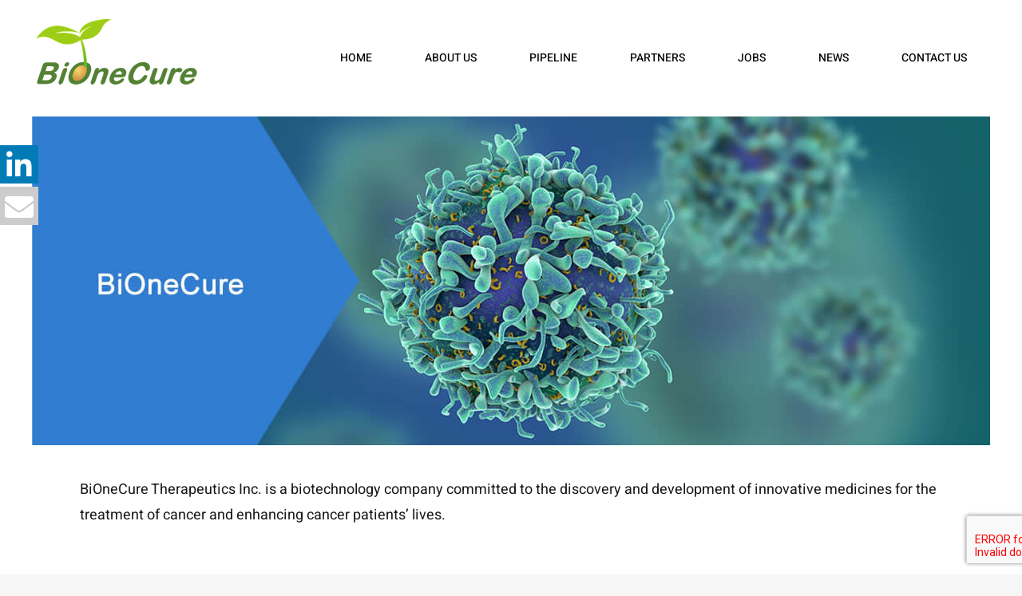

--- FILE ---
content_type: text/html; charset=UTF-8
request_url: https://www.bionecure.com/
body_size: 10228
content:
<!DOCTYPE html>
<html class="avada-html-layout-wide avada-html-header-position-top avada-is-100-percent-template" lang="en" prefix="og: http://ogp.me/ns# fb: http://ogp.me/ns/fb#">
<head>
	<meta http-equiv="X-UA-Compatible" content="IE=edge" />
	<meta http-equiv="Content-Type" content="text/html; charset=utf-8"/>
	<meta name="viewport" content="width=device-width, initial-scale=1, maximum-scale=1" />
	<title>BiOneCure Therapeutics Inc. &#8211; biotechnology &#8211; cancer research</title>
<link href="//maxcdn.bootstrapcdn.com/font-awesome/4.7.0/css/font-awesome.min.css" rel="stylesheet">
			<style>

			
			#icon_wrapper

			{

			position: fixed;

			top: 25%;

			left: 0px;

			z-index: 99999;

			}

			
			.awesome-social

			{

                margin-top:2px;

			color: white !important;

			text-align: center !important;

			
			line-height: 51px !important;

			width: 48px !important;

			height: 48px !important;

			font-size: 2em !important;

			


			
			


			}

			
			.fuse_social_icons_links

			{

			outline:0 !important;



			}

			.fuse_social_icons_links:hover{

			text-decoration:none !important;

			}

			
			.fb-awesome-social

			{

			background: #3b5998;

			}

			.tw-awesome-social

			{

			background:#00aced;

			}

			.rss-awesome-social

			{

			background:#FA9B39;

			}

			.linkedin-awesome-social

			{

			background:#007bb6;

			}

			.youtube-awesome-social

			{

			background:#bb0000;

			}

			.flickr-awesome-social

			{

			background: #ff0084;

			}

			.pinterest-awesome-social

			{

			background:#cb2027;

			}

			.stumbleupon-awesome-social

			{

			background:#f74425 ;

			}

			.google-plus-awesome-social

			{

			background:#f74425 ;

			}

			.instagram-awesome-social

			{

			    background: -moz-linear-gradient(45deg, #f09433 0%, #e6683c 25%, #dc2743 50%, #cc2366 75%, #bc1888 100%);
			    background: -webkit-linear-gradient(45deg, #f09433 0%,#e6683c 25%,#dc2743 50%,#cc2366 75%,#bc1888 100%);
			    background: linear-gradient(45deg, #f09433 0%,#e6683c 25%,#dc2743 50%,#cc2366 75%,#bc1888 100%);
			    filter: progid:DXImageTransform.Microsoft.gradient( startColorstr='#f09433', endColorstr='#bc1888',GradientType=1 );

			}

			.tumblr-awesome-social

			{

			background: #32506d ;

			}

			.vine-awesome-social

			{

			background: #00bf8f ;

			}

            .vk-awesome-social {



            background: #45668e ;



            }

            .soundcloud-awesome-social

                {

            background: #ff3300 ;



                }

                .reddit-awesome-social{



            background: #ff4500 ;



                }

                .stack-awesome-social{



            background: #fe7a15 ;



                }

                .behance-awesome-social{

            background: #1769ff ;



                }

                .github-awesome-social{

            background: #999999 ;





                }

                .envelope-awesome-social{

                  background: #ccc ;

                }

/*  Mobile */






/* Custom Background */


             




			</style>

<link rel='dns-prefetch' href='//www.google.com' />
<link rel='dns-prefetch' href='//s.w.org' />
<link rel="alternate" type="application/rss+xml" title="BiOneCure Therapeutics Inc. &raquo; Feed" href="https://www.bionecure.com/feed/" />
<link rel="alternate" type="application/rss+xml" title="BiOneCure Therapeutics Inc. &raquo; Comments Feed" href="https://www.bionecure.com/comments/feed/" />
		
		
		
		
				<link rel="alternate" type="application/rss+xml" title="BiOneCure Therapeutics Inc. &raquo; BioneCure Comments Feed" href="https://www.bionecure.com/bionecure/feed/" />

		<meta property="og:title" content="BioneCure"/>
		<meta property="og:type" content="article"/>
		<meta property="og:url" content="https://www.bionecure.com/"/>
		<meta property="og:site_name" content="BiOneCure Therapeutics Inc."/>
		<meta property="og:description" content="BiOneCure Therapeutics Inc. is a biotechnology company committed to the discovery and development of innovative medicines for the treatment of cancer and enhancing cancer patients’ lives.     

Our mission is to provide first-in-class and best-in-class antibody-based medicines to cancer patients with unmet medical needs.     

Our research focuses"/>

									<meta property="og:image" content="https://www.bionecure.com/wp-content/uploads/2019/06/logo-small.fw_.png"/>
									<script type="text/javascript">
			window._wpemojiSettings = {"baseUrl":"https:\/\/s.w.org\/images\/core\/emoji\/12.0.0-1\/72x72\/","ext":".png","svgUrl":"https:\/\/s.w.org\/images\/core\/emoji\/12.0.0-1\/svg\/","svgExt":".svg","source":{"concatemoji":"https:\/\/www.bionecure.com\/wp-includes\/js\/wp-emoji-release.min.js?ver=5.2.18"}};
			!function(e,a,t){var n,r,o,i=a.createElement("canvas"),p=i.getContext&&i.getContext("2d");function s(e,t){var a=String.fromCharCode;p.clearRect(0,0,i.width,i.height),p.fillText(a.apply(this,e),0,0);e=i.toDataURL();return p.clearRect(0,0,i.width,i.height),p.fillText(a.apply(this,t),0,0),e===i.toDataURL()}function c(e){var t=a.createElement("script");t.src=e,t.defer=t.type="text/javascript",a.getElementsByTagName("head")[0].appendChild(t)}for(o=Array("flag","emoji"),t.supports={everything:!0,everythingExceptFlag:!0},r=0;r<o.length;r++)t.supports[o[r]]=function(e){if(!p||!p.fillText)return!1;switch(p.textBaseline="top",p.font="600 32px Arial",e){case"flag":return s([55356,56826,55356,56819],[55356,56826,8203,55356,56819])?!1:!s([55356,57332,56128,56423,56128,56418,56128,56421,56128,56430,56128,56423,56128,56447],[55356,57332,8203,56128,56423,8203,56128,56418,8203,56128,56421,8203,56128,56430,8203,56128,56423,8203,56128,56447]);case"emoji":return!s([55357,56424,55356,57342,8205,55358,56605,8205,55357,56424,55356,57340],[55357,56424,55356,57342,8203,55358,56605,8203,55357,56424,55356,57340])}return!1}(o[r]),t.supports.everything=t.supports.everything&&t.supports[o[r]],"flag"!==o[r]&&(t.supports.everythingExceptFlag=t.supports.everythingExceptFlag&&t.supports[o[r]]);t.supports.everythingExceptFlag=t.supports.everythingExceptFlag&&!t.supports.flag,t.DOMReady=!1,t.readyCallback=function(){t.DOMReady=!0},t.supports.everything||(n=function(){t.readyCallback()},a.addEventListener?(a.addEventListener("DOMContentLoaded",n,!1),e.addEventListener("load",n,!1)):(e.attachEvent("onload",n),a.attachEvent("onreadystatechange",function(){"complete"===a.readyState&&t.readyCallback()})),(n=t.source||{}).concatemoji?c(n.concatemoji):n.wpemoji&&n.twemoji&&(c(n.twemoji),c(n.wpemoji)))}(window,document,window._wpemojiSettings);
		</script>
		<style type="text/css">
img.wp-smiley,
img.emoji {
	display: inline !important;
	border: none !important;
	box-shadow: none !important;
	height: 1em !important;
	width: 1em !important;
	margin: 0 .07em !important;
	vertical-align: -0.1em !important;
	background: none !important;
	padding: 0 !important;
}
</style>
	<link rel='stylesheet' id='avada-stylesheet-css'  href='https://www.bionecure.com/wp-content/themes/Avada/assets/css/style.min.css?ver=6.0.3' type='text/css' media='all' />
<link rel='stylesheet' id='child-style-css'  href='https://www.bionecure.com/wp-content/themes/Avada-Child-Theme/style.css?ver=5.2.18' type='text/css' media='all' />
<!--[if IE]>
<link rel='stylesheet' id='avada-IE-css'  href='https://www.bionecure.com/wp-content/themes/Avada/assets/css/ie.min.css?ver=6.0.3' type='text/css' media='all' />
<style id='avada-IE-inline-css' type='text/css'>
.avada-select-parent .select-arrow{background-color:#ffffff}
.select-arrow{background-color:#ffffff}
</style>
<![endif]-->
<link rel='stylesheet' id='fusion-dynamic-css-css'  href='https://www.bionecure.com/wp-content/uploads/fusion-styles/e3d73a03a0e08b313b50a95e0229ff2c.min.css?ver=2.0.3' type='text/css' media='all' />
<link rel='stylesheet' id='avada-max-1c-css'  href='https://www.bionecure.com/wp-content/themes/Avada/assets/css/media/max-1c.min.css?ver=6.0.3' type='text/css' media='only screen and (max-width: 640px)' />
<link rel='stylesheet' id='avada-max-2c-css'  href='https://www.bionecure.com/wp-content/themes/Avada/assets/css/media/max-2c.min.css?ver=6.0.3' type='text/css' media='only screen and (max-width: 712px)' />
<link rel='stylesheet' id='avada-min-2c-max-3c-css'  href='https://www.bionecure.com/wp-content/themes/Avada/assets/css/media/min-2c-max-3c.min.css?ver=6.0.3' type='text/css' media='only screen and (min-width: 712px) and (max-width: 784px)' />
<link rel='stylesheet' id='avada-min-3c-max-4c-css'  href='https://www.bionecure.com/wp-content/themes/Avada/assets/css/media/min-3c-max-4c.min.css?ver=6.0.3' type='text/css' media='only screen and (min-width: 784px) and (max-width: 856px)' />
<link rel='stylesheet' id='avada-min-4c-max-5c-css'  href='https://www.bionecure.com/wp-content/themes/Avada/assets/css/media/min-4c-max-5c.min.css?ver=6.0.3' type='text/css' media='only screen and (min-width: 856px) and (max-width: 928px)' />
<link rel='stylesheet' id='avada-min-5c-max-6c-css'  href='https://www.bionecure.com/wp-content/themes/Avada/assets/css/media/min-5c-max-6c.min.css?ver=6.0.3' type='text/css' media='only screen and (min-width: 928px) and (max-width: 1000px)' />
<link rel='stylesheet' id='avada-min-shbp-css'  href='https://www.bionecure.com/wp-content/themes/Avada/assets/css/media/min-shbp.min.css?ver=6.0.3' type='text/css' media='only screen and (min-width: 801px)' />
<link rel='stylesheet' id='avada-max-shbp-css'  href='https://www.bionecure.com/wp-content/themes/Avada/assets/css/media/max-shbp.min.css?ver=6.0.3' type='text/css' media='only screen and (max-width: 800px)' />
<link rel='stylesheet' id='avada-max-sh-shbp-css'  href='https://www.bionecure.com/wp-content/themes/Avada/assets/css/media/max-sh-shbp.min.css?ver=6.0.3' type='text/css' media='only screen and (max-width: 800px)' />
<link rel='stylesheet' id='avada-min-768-max-1024-p-css'  href='https://www.bionecure.com/wp-content/themes/Avada/assets/css/media/min-768-max-1024-p.min.css?ver=6.0.3' type='text/css' media='only screen and (min-device-width: 768px) and (max-device-width: 1024px) and (orientation: portrait)' />
<link rel='stylesheet' id='avada-min-768-max-1024-l-css'  href='https://www.bionecure.com/wp-content/themes/Avada/assets/css/media/min-768-max-1024-l.min.css?ver=6.0.3' type='text/css' media='only screen and (min-device-width: 768px) and (max-device-width: 1024px) and (orientation: landscape)' />
<link rel='stylesheet' id='avada-max-sh-cbp-css'  href='https://www.bionecure.com/wp-content/themes/Avada/assets/css/media/max-sh-cbp.min.css?ver=6.0.3' type='text/css' media='only screen and (max-width: 800px)' />
<link rel='stylesheet' id='avada-max-sh-sbp-css'  href='https://www.bionecure.com/wp-content/themes/Avada/assets/css/media/max-sh-sbp.min.css?ver=6.0.3' type='text/css' media='only screen and (max-width: 1000px)' />
<link rel='stylesheet' id='avada-max-sh-640-css'  href='https://www.bionecure.com/wp-content/themes/Avada/assets/css/media/max-sh-640.min.css?ver=6.0.3' type='text/css' media='only screen and (max-width: 640px)' />
<link rel='stylesheet' id='avada-max-shbp-18-css'  href='https://www.bionecure.com/wp-content/themes/Avada/assets/css/media/max-shbp-18.min.css?ver=6.0.3' type='text/css' media='only screen and (max-width: 782px)' />
<link rel='stylesheet' id='avada-max-shbp-32-css'  href='https://www.bionecure.com/wp-content/themes/Avada/assets/css/media/max-shbp-32.min.css?ver=6.0.3' type='text/css' media='only screen and (max-width: 768px)' />
<link rel='stylesheet' id='avada-min-sh-cbp-css'  href='https://www.bionecure.com/wp-content/themes/Avada/assets/css/media/min-sh-cbp.min.css?ver=6.0.3' type='text/css' media='only screen and (min-width: 800px)' />
<link rel='stylesheet' id='avada-max-640-css'  href='https://www.bionecure.com/wp-content/themes/Avada/assets/css/media/max-640.min.css?ver=6.0.3' type='text/css' media='only screen and (max-device-width: 640px)' />
<link rel='stylesheet' id='avada-max-sh-cbp-cf7-css'  href='https://www.bionecure.com/wp-content/themes/Avada/assets/css/media/max-sh-cbp-cf7.min.css?ver=6.0.3' type='text/css' media='only screen and (max-width: 800px)' />
<link rel='stylesheet' id='avada-max-sh-cbp-eslider-css'  href='https://www.bionecure.com/wp-content/themes/Avada/assets/css/media/max-sh-cbp-eslider.min.css?ver=6.0.3' type='text/css' media='only screen and (max-width: 800px)' />
<link rel='stylesheet' id='fb-max-sh-cbp-css'  href='https://www.bionecure.com/wp-content/plugins/fusion-builder/assets/css/media/max-sh-cbp.min.css?ver=2.0.3' type='text/css' media='only screen and (max-width: 800px)' />
<link rel='stylesheet' id='fb-min-768-max-1024-p-css'  href='https://www.bionecure.com/wp-content/plugins/fusion-builder/assets/css/media/min-768-max-1024-p.min.css?ver=2.0.3' type='text/css' media='only screen and (min-device-width: 768px) and (max-device-width: 1024px) and (orientation: portrait)' />
<link rel='stylesheet' id='fb-max-640-css'  href='https://www.bionecure.com/wp-content/plugins/fusion-builder/assets/css/media/max-640.min.css?ver=2.0.3' type='text/css' media='only screen and (max-device-width: 640px)' />
<link rel='stylesheet' id='fb-max-1c-css'  href='https://www.bionecure.com/wp-content/plugins/fusion-builder/assets/css/media/max-1c.css?ver=2.0.3' type='text/css' media='only screen and (max-width: 640px)' />
<link rel='stylesheet' id='fb-max-2c-css'  href='https://www.bionecure.com/wp-content/plugins/fusion-builder/assets/css/media/max-2c.css?ver=2.0.3' type='text/css' media='only screen and (max-width: 712px)' />
<link rel='stylesheet' id='fb-min-2c-max-3c-css'  href='https://www.bionecure.com/wp-content/plugins/fusion-builder/assets/css/media/min-2c-max-3c.css?ver=2.0.3' type='text/css' media='only screen and (min-width: 712px) and (max-width: 784px)' />
<link rel='stylesheet' id='fb-min-3c-max-4c-css'  href='https://www.bionecure.com/wp-content/plugins/fusion-builder/assets/css/media/min-3c-max-4c.css?ver=2.0.3' type='text/css' media='only screen and (min-width: 784px) and (max-width: 856px)' />
<link rel='stylesheet' id='fb-min-4c-max-5c-css'  href='https://www.bionecure.com/wp-content/plugins/fusion-builder/assets/css/media/min-4c-max-5c.css?ver=2.0.3' type='text/css' media='only screen and (min-width: 856px) and (max-width: 928px)' />
<link rel='stylesheet' id='fb-min-5c-max-6c-css'  href='https://www.bionecure.com/wp-content/plugins/fusion-builder/assets/css/media/min-5c-max-6c.css?ver=2.0.3' type='text/css' media='only screen and (min-width: 928px) and (max-width: 1000px)' />
<script type='text/javascript' src='https://www.bionecure.com/wp-includes/js/jquery/jquery.js?ver=1.12.4-wp'></script>
<script type='text/javascript' src='https://www.bionecure.com/wp-includes/js/jquery/jquery-migrate.min.js?ver=1.4.1'></script>
<link rel='https://api.w.org/' href='https://www.bionecure.com/wp-json/' />
<link rel="EditURI" type="application/rsd+xml" title="RSD" href="https://www.bionecure.com/xmlrpc.php?rsd" />
<link rel="wlwmanifest" type="application/wlwmanifest+xml" href="https://www.bionecure.com/wp-includes/wlwmanifest.xml" /> 
<meta name="generator" content="WordPress 5.2.18" />
<link rel="canonical" href="https://www.bionecure.com/" />
<link rel='shortlink' href='https://www.bionecure.com/' />
<link rel="alternate" type="application/json+oembed" href="https://www.bionecure.com/wp-json/oembed/1.0/embed?url=https%3A%2F%2Fwww.bionecure.com%2F" />
<link rel="alternate" type="text/xml+oembed" href="https://www.bionecure.com/wp-json/oembed/1.0/embed?url=https%3A%2F%2Fwww.bionecure.com%2F&#038;format=xml" />
<style type="text/css" id="css-fb-visibility">@media screen and (max-width: 640px){body:not(.fusion-builder-ui-wireframe) .fusion-no-small-visibility{display:none !important;}}@media screen and (min-width: 641px) and (max-width: 1024px){body:not(.fusion-builder-ui-wireframe) .fusion-no-medium-visibility{display:none !important;}}@media screen and (min-width: 1025px){body:not(.fusion-builder-ui-wireframe) .fusion-no-large-visibility{display:none !important;}}</style>		<style type="text/css">.recentcomments a{display:inline !important;padding:0 !important;margin:0 !important;}</style>
				<script type="text/javascript">
			var doc = document.documentElement;
			doc.setAttribute( 'data-useragent', navigator.userAgent );
		</script>
		
	</head>

<body class="home page-template page-template-100-width page-template-100-width-php page page-id-1192 fusion-image-hovers fusion-pagination-sizing fusion-button_size-large fusion-button_type-flat fusion-button_span-no fusion-button_shape-round avada-image-rollover-circle-no avada-image-rollover-yes avada-image-rollover-direction-fade fusion-body ltr no-tablet-sticky-header no-mobile-sticky-header no-mobile-slidingbar fusion-disable-outline fusion-sub-menu-fade mobile-logo-pos-left layout-wide-mode avada-has-boxed-modal-shadow-none layout-scroll-offset-full avada-has-zero-margin-offset-top fusion-top-header menu-text-align-center mobile-menu-design-modern fusion-show-pagination-text fusion-header-layout-v3 avada-responsive avada-footer-fx-bg-parallax avada-menu-highlight-style-bar fusion-search-form-clean fusion-avatar-square avada-dropdown-styles avada-blog-layout-grid avada-blog-archive-layout-grid avada-header-shadow-no avada-menu-icon-position-left avada-has-megamenu-shadow avada-has-mainmenu-dropdown-divider avada-has-breadcrumb-mobile-hidden avada-has-titlebar-hide avada-header-border-color-full-transparent avada-has-transparent-timeline_color avada-has-pagination-padding avada-flyout-menu-direction-fade">
		<a class="skip-link screen-reader-text" href="#content">Skip to content</a>

	<div id="boxed-wrapper">
		<div class="fusion-sides-frame"></div>
		<div id="wrapper" class="fusion-wrapper">
			<div id="home" style="position:relative;top:-1px;"></div>
			
			<header class="fusion-header-wrapper">
				<div class="fusion-header-v3 fusion-logo-alignment fusion-logo-left fusion-sticky-menu- fusion-sticky-logo- fusion-mobile-logo-  fusion-mobile-menu-design-modern">
					<div class="fusion-header-sticky-height"></div>
<div class="fusion-header">
	<div class="fusion-row">
					<div class="fusion-logo" data-margin-top="20px" data-margin-bottom="0px" data-margin-left="0px" data-margin-right="0px">
			<a class="fusion-logo-link"  href="https://www.bionecure.com/" >

						<!-- standard logo -->
			<img src="https://www.bionecure.com/wp-content/uploads/2019/06/logo-small.fw_.png" srcset="https://www.bionecure.com/wp-content/uploads/2019/06/logo-small.fw_.png 1x" width="209" height="89" alt="BiOneCure Therapeutics Inc. Logo" data-retina_logo_url="" class="fusion-standard-logo" />

			
					</a>
		</div>		<nav class="fusion-main-menu" aria-label="Main Menu"><ul id="menu-main" class="fusion-menu"><li  id="menu-item-1230"  class="menu-item menu-item-type-post_type menu-item-object-page menu-item-home current-menu-item page_item page-item-1192 current_page_item menu-item-1230 fusion-menu-item-button"  data-item-id="1230"><a  href="https://www.bionecure.com/" class="fusion-bar-highlight"><span class="menu-text fusion-button button-default button-large">HOME</span></a></li><li  id="menu-item-1417"  class="menu-item menu-item-type-post_type menu-item-object-page menu-item-1417 fusion-menu-item-button"  data-item-id="1417"><a  href="https://www.bionecure.com/about-us/" class="fusion-bar-highlight"><span class="menu-text fusion-button button-default button-large">ABOUT US</span></a></li><li  id="menu-item-1416"  class="menu-item menu-item-type-post_type menu-item-object-page menu-item-1416 fusion-menu-item-button"  data-item-id="1416"><a  href="https://www.bionecure.com/pipeline/" class="fusion-bar-highlight"><span class="menu-text fusion-button button-default button-large">PIPELINE</span></a></li><li  id="menu-item-1415"  class="menu-item menu-item-type-post_type menu-item-object-page menu-item-1415 fusion-menu-item-button"  data-item-id="1415"><a  href="https://www.bionecure.com/partners/" class="fusion-bar-highlight"><span class="menu-text fusion-button button-default button-large">PARTNERS</span></a></li><li  id="menu-item-1423"  class="menu-item menu-item-type-post_type menu-item-object-page menu-item-1423 fusion-menu-item-button"  data-item-id="1423"><a  href="https://www.bionecure.com/jobs/" class="fusion-bar-highlight"><span class="menu-text fusion-button button-default button-large">JOBS</span></a></li><li  id="menu-item-1427"  class="menu-item menu-item-type-post_type menu-item-object-page menu-item-1427 fusion-menu-item-button"  data-item-id="1427"><a  href="https://www.bionecure.com/news/" class="fusion-bar-highlight"><span class="menu-text fusion-button button-default button-large">NEWS</span></a></li><li  id="menu-item-1477"  class="menu-item menu-item-type-post_type menu-item-object-page menu-item-1477 fusion-menu-item-button"  data-item-id="1477"><a  href="https://www.bionecure.com/contact-us/" class="fusion-bar-highlight"><span class="menu-text fusion-button button-default button-large">CONTACT US</span></a></li></ul></nav>	<div class="fusion-mobile-menu-icons">
							<a href="#" class="fusion-icon fusion-icon-bars" aria-label="Toggle mobile menu" aria-expanded="false"></a>
		
		
		
			</div>

<nav class="fusion-mobile-nav-holder fusion-mobile-menu-text-align-left" aria-label="Main Menu Mobile"></nav>

					</div>
</div>
				</div>
				<div class="fusion-clearfix"></div>
			</header>
						
			
		<div id="sliders-container">
					</div>
				
			
			<div class="avada-page-titlebar-wrapper">
							</div>

						<main id="main" class="clearfix width-100">
				<div class="fusion-row" style="max-width:100%;">
<section id="content" class="full-width">
					<div id="post-1192" class="post-1192 page type-page status-publish hentry">
			<span class="entry-title rich-snippet-hidden">BioneCure</span><span class="updated rich-snippet-hidden">2023-05-26T02:42:57+00:00</span>						<div class="post-content">
				<div class="fusion-fullwidth fullwidth-box nonhundred-percent-fullwidth non-hundred-percent-height-scrolling"  style='background-color: rgba(255,255,255,0);background-position: center center;background-repeat: no-repeat;padding-top:0px;padding-right:0px;padding-bottom:0px;padding-left:0px;margin-bottom: 0px;margin-top: 0px;'><div class="fusion-builder-row fusion-row "><div  class="fusion-layout-column fusion_builder_column fusion_builder_column_1_1 fusion-builder-column-1 fusion-one-full fusion-column-first fusion-column-last 1_1"  style='margin-top:0px;margin-bottom:0px;'>
					<div class="fusion-column-wrapper" style="padding: 0px 0px 0px 0px;background-position:left top;background-repeat:no-repeat;-webkit-background-size:cover;-moz-background-size:cover;-o-background-size:cover;background-size:cover;"   data-bg-url="">
						<div class="imageframe-align-center"><span class="fusion-imageframe imageframe-none imageframe-1 hover-type-none"><img src="https://www.bionecure.com/wp-content/uploads/2019/07/bionecure-homeslide1-1.jpg" width="1200" height="412" alt="" title="bionecure-homeslide1" class="img-responsive wp-image-1456" srcset="https://www.bionecure.com/wp-content/uploads/2019/07/bionecure-homeslide1-1-200x69.jpg 200w, https://www.bionecure.com/wp-content/uploads/2019/07/bionecure-homeslide1-1-400x137.jpg 400w, https://www.bionecure.com/wp-content/uploads/2019/07/bionecure-homeslide1-1-600x206.jpg 600w, https://www.bionecure.com/wp-content/uploads/2019/07/bionecure-homeslide1-1-800x275.jpg 800w, https://www.bionecure.com/wp-content/uploads/2019/07/bionecure-homeslide1-1.jpg 1200w" sizes="(max-width: 800px) 100vw, 1200px" /></span></div><div class="fusion-clearfix"></div>

					</div>
				</div><div  class="fusion-layout-column fusion_builder_column fusion_builder_column_1_1 fusion-builder-column-2 fusion-one-full fusion-column-first fusion-column-last 1_1"  style='margin-top:20px;margin-bottom:20px;'>
					<div class="fusion-column-wrapper" style="padding: 20px 60px 20px 60px;background-position:left top;background-repeat:no-repeat;-webkit-background-size:cover;-moz-background-size:cover;-o-background-size:cover;background-size:cover;"   data-bg-url="">
						<div class="fusion-text"><p>BiOneCure Therapeutics Inc. is a biotechnology company committed to the discovery and development of innovative medicines for the treatment of cancer and enhancing cancer patients’ lives.</p>
</div><div class="fusion-clearfix"></div>

					</div>
				</div></div></div><div class="fusion-fullwidth fullwidth-box nonhundred-percent-fullwidth non-hundred-percent-height-scrolling"  style='background-color: rgba(255,255,255,0);background-position: center center;background-repeat: no-repeat;padding-top:0px;padding-right:0px;padding-bottom:0px;padding-left:0px;'><div class="fusion-builder-row fusion-row "><div  class="fusion-layout-column fusion_builder_column fusion_builder_column_1_1 fusion-builder-column-3 fusion-one-full fusion-column-first fusion-column-last 1_1"  style='margin-top:20px;margin-bottom:20px;'>
					<div class="fusion-column-wrapper" style="padding: 0px 0px 0px 0px;background-position:left top;background-repeat:no-repeat;-webkit-background-size:cover;-moz-background-size:cover;-o-background-size:cover;background-size:cover;"   data-bg-url="">
						<span class="fusion-imageframe imageframe-none imageframe-2 hover-type-none"><img src="https://www.bionecure.com/wp-content/uploads/2019/07/mission.jpg" width="1200" height="412" alt="" title="mission" class="img-responsive wp-image-1457" srcset="https://www.bionecure.com/wp-content/uploads/2019/07/mission-200x69.jpg 200w, https://www.bionecure.com/wp-content/uploads/2019/07/mission-400x137.jpg 400w, https://www.bionecure.com/wp-content/uploads/2019/07/mission-600x206.jpg 600w, https://www.bionecure.com/wp-content/uploads/2019/07/mission-800x275.jpg 800w, https://www.bionecure.com/wp-content/uploads/2019/07/mission.jpg 1200w" sizes="(max-width: 800px) 100vw, 1200px" /></span><div class="fusion-clearfix"></div>

					</div>
				</div><div  class="fusion-layout-column fusion_builder_column fusion_builder_column_1_1 fusion-builder-column-4 fusion-one-full fusion-column-first fusion-column-last 1_1"  style='margin-top:20px;margin-bottom:20px;'>
					<div class="fusion-column-wrapper" style="padding: 20px 60px 20px 60px;background-position:left top;background-repeat:no-repeat;-webkit-background-size:cover;-moz-background-size:cover;-o-background-size:cover;background-size:cover;"   data-bg-url="">
						<div class="fusion-text"><p>Our mission is to provide first-in-class and best-in-class antibody-based medicines to cancer patients with unmet medical needs.</p>
</div><div class="fusion-clearfix"></div>

					</div>
				</div></div></div><div class="fusion-fullwidth fullwidth-box nonhundred-percent-fullwidth non-hundred-percent-height-scrolling"  style='background-color: rgba(255,255,255,0);background-position: center center;background-repeat: no-repeat;padding-top:0px;padding-right:0px;padding-bottom:0px;padding-left:0px;'><div class="fusion-builder-row fusion-row "><div  class="fusion-layout-column fusion_builder_column fusion_builder_column_1_1 fusion-builder-column-5 fusion-one-full fusion-column-first fusion-column-last 1_1"  style='margin-top:20px;margin-bottom:20px;'>
					<div class="fusion-column-wrapper" style="padding: 0px 0px 0px 0px;background-position:left top;background-repeat:no-repeat;-webkit-background-size:cover;-moz-background-size:cover;-o-background-size:cover;background-size:cover;"   data-bg-url="">
						<span class="fusion-imageframe imageframe-none imageframe-3 hover-type-none"><img src="https://www.bionecure.com/wp-content/uploads/2019/07/bionecure-homeslide22.jpg" width="1200" height="412" alt="" title="bionecure-homeslide2(2)" class="img-responsive wp-image-1455" srcset="https://www.bionecure.com/wp-content/uploads/2019/07/bionecure-homeslide22-200x69.jpg 200w, https://www.bionecure.com/wp-content/uploads/2019/07/bionecure-homeslide22-400x137.jpg 400w, https://www.bionecure.com/wp-content/uploads/2019/07/bionecure-homeslide22-600x206.jpg 600w, https://www.bionecure.com/wp-content/uploads/2019/07/bionecure-homeslide22-800x275.jpg 800w, https://www.bionecure.com/wp-content/uploads/2019/07/bionecure-homeslide22.jpg 1200w" sizes="(max-width: 800px) 100vw, 1200px" /></span><div class="fusion-clearfix"></div>

					</div>
				</div><div  class="fusion-layout-column fusion_builder_column fusion_builder_column_1_1 fusion-builder-column-6 fusion-one-full fusion-column-first fusion-column-last 1_1"  style='margin-top:20px;margin-bottom:20px;'>
					<div class="fusion-column-wrapper" style="padding: 20px 60px 20px 60px;background-position:left top;background-repeat:no-repeat;-webkit-background-size:cover;-moz-background-size:cover;-o-background-size:cover;background-size:cover;"   data-bg-url="">
						<div class="fusion-text"><p>Our research focuses on creating innovative technology platforms and adopting a multifaceted approach to develop new medicines that exceed current treatments.  Our drug development pipeline comprises a variety of antibody drug conjugates (ADCs) including classic ADCs, bispecific ADCs, and bifunctional ADCs.  BiOneCure has developed a number of proprietary novel cytotoxic agents with new mechanisms of action (MoAs) that allow our ADC drugs to have a better therapeutic index, which is critical for the success of ADCs in clinical use. We have also developed bispecific antibody-based ADCs enabling enhanced specificity for tumor targeting and limited toxicity to normal cells. Bifunctional ADCs combine the functions of chemoactivity and immune modulating activity.</p>
</div><div class="fusion-clearfix"></div>

					</div>
				</div></div></div><div class="fusion-fullwidth fullwidth-box nonhundred-percent-fullwidth non-hundred-percent-height-scrolling"  style='background-color: rgba(255,255,255,0);background-position: center center;background-repeat: no-repeat;padding-top:0px;padding-right:0px;padding-bottom:0px;padding-left:0px;'><div class="fusion-builder-row fusion-row "><div  class="fusion-layout-column fusion_builder_column fusion_builder_column_1_3 fusion-builder-column-7 fusion-one-third fusion-column-first 1_3"  style='margin-top:20px;margin-bottom:20px;width:33.33%;width:calc(33.33% - ( ( 4% + 4% ) * 0.3333 ) );margin-right: 4%;'>
					<div class="fusion-column-wrapper" style="padding: 0px 0px 0px 0px;background-position:left top;background-repeat:no-repeat;-webkit-background-size:cover;-moz-background-size:cover;-o-background-size:cover;background-size:cover;"   data-bg-url="">
						<div class="fusion-text"><p><img class="size-full wp-image-1340 aligncenter" src="https://www.bionecure.com/wp-content/uploads/2019/07/Bispecific-antibody-1.jpg" alt="" width="600" height="400" srcset="https://www.bionecure.com/wp-content/uploads/2019/07/Bispecific-antibody-1-200x133.jpg 200w, https://www.bionecure.com/wp-content/uploads/2019/07/Bispecific-antibody-1-300x200.jpg 300w, https://www.bionecure.com/wp-content/uploads/2019/07/Bispecific-antibody-1-400x267.jpg 400w, https://www.bionecure.com/wp-content/uploads/2019/07/Bispecific-antibody-1.jpg 600w" sizes="(max-width: 600px) 100vw, 600px" /></p>
</div><div class="fusion-text"><h3 style="text-align: center;"><b>Antibody</b></h3>
</div><div class="fusion-clearfix"></div>

					</div>
				</div><div  class="fusion-layout-column fusion_builder_column fusion_builder_column_1_3 fusion-builder-column-8 fusion-one-third 1_3"  style='margin-top:20px;margin-bottom:20px;width:33.33%;width:calc(33.33% - ( ( 4% + 4% ) * 0.3333 ) );margin-right: 4%;'>
					<div class="fusion-column-wrapper" style="padding: 0px 0px 0px 0px;background-position:left top;background-repeat:no-repeat;-webkit-background-size:cover;-moz-background-size:cover;-o-background-size:cover;background-size:cover;"   data-bg-url="">
						<div class="fusion-text"><p><img class="size-full wp-image-1344 aligncenter" src="https://www.bionecure.com/wp-content/uploads/2019/07/ADC.jpg" alt="ADC" width="600" height="400" srcset="https://www.bionecure.com/wp-content/uploads/2019/07/ADC-200x133.jpg 200w, https://www.bionecure.com/wp-content/uploads/2019/07/ADC-300x200.jpg 300w, https://www.bionecure.com/wp-content/uploads/2019/07/ADC-400x267.jpg 400w, https://www.bionecure.com/wp-content/uploads/2019/07/ADC.jpg 600w" sizes="(max-width: 600px) 100vw, 600px" /></p>
</div><div class="fusion-text"><h3 style="text-align: center;">ADC</h3>
</div><div class="fusion-clearfix"></div>

					</div>
				</div><div  class="fusion-layout-column fusion_builder_column fusion_builder_column_1_3 fusion-builder-column-9 fusion-one-third fusion-column-last 1_3"  style='margin-top:20px;margin-bottom:20px;width:33.33%;width:calc(33.33% - ( ( 4% + 4% ) * 0.3333 ) );'>
					<div class="fusion-column-wrapper" style="padding: 0px 0px 0px 0px;background-position:left top;background-repeat:no-repeat;-webkit-background-size:cover;-moz-background-size:cover;-o-background-size:cover;background-size:cover;"   data-bg-url="">
						<div class="fusion-text"><p><img class="alignnone wp-image-1617 aligncenter" src="https://www.bionecure.com/wp-content/uploads/2023/05/20230415192352-300x200.jpg" alt="" width="501" height="334" srcset="https://www.bionecure.com/wp-content/uploads/2023/05/20230415192352-200x133.jpg 200w, https://www.bionecure.com/wp-content/uploads/2023/05/20230415192352-300x200.jpg 300w, https://www.bionecure.com/wp-content/uploads/2023/05/20230415192352.jpg 384w" sizes="(max-width: 501px) 100vw, 501px" /></p>
</div><div class="fusion-text"><h3 style="text-align: center;"><b>Bispecific ADCs</b></h3>
</div><div class="fusion-clearfix"></div>

					</div>
				</div></div></div>
							</div>
												</div>
	</section>
						
					</div>  <!-- fusion-row -->
				</main>  <!-- #main -->
				
				
													
					<div class="fusion-footer">
							
	<footer class="fusion-footer-widget-area fusion-widget-area">
		<div class="fusion-row">
			<div class="fusion-columns fusion-columns-2 fusion-widget-area">
				
																									<div class="fusion-column col-lg-6 col-md-6 col-sm-6">
							<section id="custom_html-3" class="widget_text fusion-footer-widget-column widget widget_custom_html"><div class="textwidget custom-html-widget"><span style="font-size: 13px;">&copy; BiOneCure Therapeutics Inc.</span>  </div><div style="clear:both;"></div></section>																					</div>
																										<div class="fusion-column fusion-column-last col-lg-6 col-md-6 col-sm-6">
							<section id="menu-widget-3" class="fusion-footer-widget-column widget menu"><style type="text/css">#menu-widget-3{text-align:right;}#menu-widget-3>.fusion-widget-menu li{display:inline-block;}#menu-widget-3 ul li a{display:inline-block;padding:0;border:0;color:#000;font-size:14px;}#menu-widget-3 ul li a:after{content:"|";color:#000;padding-right:25px;padding-left:25px;font-size:14px;}#menu-widget-3 ul li a:hover,#menu-widget-3 ul .menu-item.current-menu-item a{color:#548235;}#menu-widget-3 ul li:last-child a:after{display:none;}#menu-widget-3 ul li .fusion-widget-cart-number{margin:0 7px;background-color:#548235;color:#000;}#menu-widget-3 ul li.fusion-active-cart-icon .fusion-widget-cart-icon:after{color:#548235;}</style><nav class="fusion-widget-menu" aria-label="Secondary navigation"><ul id="menu-footermenu" class="menu"><li id="menu-item-1508" class="menu-item menu-item-type-post_type menu-item-object-page menu-item-1508"><a href="https://www.bionecure.com/privacy-policy/">Privacy Policy</a></li><li id="menu-item-1509" class="menu-item menu-item-type-post_type menu-item-object-page menu-item-1509"><a href="https://www.bionecure.com/terms-and-conditions/">Terms &#038; Conditons</a></li></ul></nav><div style="clear:both;"></div></section>																					</div>
																																													
				<div class="fusion-clearfix"></div>
			</div> <!-- fusion-columns -->
		</div> <!-- fusion-row -->
	</footer> <!-- fusion-footer-widget-area -->

					</div> <!-- fusion-footer -->

					<div class="fusion-sliding-bar-wrapper">
											</div>
							</div> <!-- wrapper -->
		</div> <!-- #boxed-wrapper -->
		<div class="fusion-top-frame"></div>
		<div class="fusion-bottom-frame"></div>
		<div class="fusion-boxed-shadow"></div>
		<a class="fusion-one-page-text-link fusion-page-load-link"></a>

		<div class="avada-footer-scripts">
			<script type='text/javascript'>
/* <![CDATA[ */
var wpcf7 = {"apiSettings":{"root":"https:\/\/www.bionecure.com\/wp-json\/contact-form-7\/v1","namespace":"contact-form-7\/v1"},"cached":"1"};
/* ]]> */
</script>
<script type='text/javascript' src='https://www.bionecure.com/wp-content/plugins/contact-form-7/includes/js/scripts.js?ver=5.1.4'></script>
<script type='text/javascript' src='https://www.google.com/recaptcha/api.js?render=6LecO5AUAAAAAPJtIoJn1mna-qWkzPmZlYsrcQn6&#038;ver=3.0'></script>
<script type='text/javascript' src='https://www.bionecure.com/wp-content/themes/Avada/includes/lib/assets/min/js/library/ie11CustomProperties.js?ver=1.1.0'></script>
<script type='text/javascript' src='https://www.bionecure.com/wp-content/themes/Avada/includes/lib/assets/min/js/library/isotope.js?ver=3.0.4'></script>
<script type='text/javascript' src='https://www.bionecure.com/wp-content/themes/Avada/includes/lib/assets/min/js/library/jquery.infinitescroll.js?ver=2.1'></script>
<script type='text/javascript' src='https://www.bionecure.com/wp-content/plugins/fusion-core/js/min/avada-faqs.js?ver=1'></script>
<script type='text/javascript' src='https://www.bionecure.com/wp-content/themes/Avada/includes/lib/assets/min/js/library/modernizr.js?ver=3.3.1'></script>
<script type='text/javascript' src='https://www.bionecure.com/wp-content/themes/Avada/includes/lib/assets/min/js/library/jquery.fitvids.js?ver=1.1'></script>
<script type='text/javascript'>
/* <![CDATA[ */
var fusionVideoGeneralVars = {"status_vimeo":"1","status_yt":"1"};
/* ]]> */
</script>
<script type='text/javascript' src='https://www.bionecure.com/wp-content/themes/Avada/includes/lib/assets/min/js/library/fusion-video-general.js?ver=1'></script>
<script type='text/javascript'>
/* <![CDATA[ */
var fusionLightboxVideoVars = {"lightbox_video_width":"1280","lightbox_video_height":"720"};
/* ]]> */
</script>
<script type='text/javascript' src='https://www.bionecure.com/wp-content/themes/Avada/includes/lib/assets/min/js/library/jquery.ilightbox.js?ver=2.2.3'></script>
<script type='text/javascript' src='https://www.bionecure.com/wp-content/themes/Avada/includes/lib/assets/min/js/library/jquery.mousewheel.js?ver=3.0.6'></script>
<script type='text/javascript'>
/* <![CDATA[ */
var fusionLightboxVars = {"status_lightbox":"1","lightbox_gallery":"1","lightbox_skin":"metro-white","lightbox_title":"1","lightbox_arrows":"1","lightbox_slideshow_speed":"5000","lightbox_autoplay":"","lightbox_opacity":"0.9","lightbox_desc":"1","lightbox_social":"1","lightbox_deeplinking":"1","lightbox_path":"vertical","lightbox_post_images":"1","lightbox_animation_speed":"normal"};
/* ]]> */
</script>
<script type='text/javascript' src='https://www.bionecure.com/wp-content/themes/Avada/includes/lib/assets/min/js/general/fusion-lightbox.js?ver=1'></script>
<script type='text/javascript' src='https://www.bionecure.com/wp-content/themes/Avada/includes/lib/assets/min/js/library/imagesLoaded.js?ver=3.1.8'></script>
<script type='text/javascript' src='https://www.bionecure.com/wp-content/themes/Avada/includes/lib/assets/min/js/library/packery.js?ver=2.0.0'></script>
<script type='text/javascript'>
/* <![CDATA[ */
var avadaPortfolioVars = {"lightbox_behavior":"all","infinite_finished_msg":"<em>All items displayed.<\/em>","infinite_blog_text":"<em>Loading the next set of posts...<\/em>","content_break_point":"800"};
/* ]]> */
</script>
<script type='text/javascript' src='https://www.bionecure.com/wp-content/plugins/fusion-core/js/min/avada-portfolio.js?ver=1'></script>
<script type='text/javascript' src='https://www.bionecure.com/wp-content/plugins/fusion-builder/assets/js/min/library/Chart.js?ver=2.7.1'></script>
<script type='text/javascript' src='https://www.bionecure.com/wp-content/plugins/fusion-builder/assets/js/min/general/fusion-chart.js?ver=1'></script>
<script type='text/javascript'>
/* <![CDATA[ */
var fusionBgImageVars = {"content_break_point":"800"};
/* ]]> */
</script>
<script type='text/javascript' src='https://www.bionecure.com/wp-content/plugins/fusion-builder/assets/js/min/general/fusion-column-bg-image.js?ver=1'></script>
<script type='text/javascript' src='https://www.bionecure.com/wp-content/themes/Avada/includes/lib/assets/min/js/library/cssua.js?ver=2.1.28'></script>
<script type='text/javascript' src='https://www.bionecure.com/wp-content/themes/Avada/includes/lib/assets/min/js/library/jquery.waypoints.js?ver=2.0.3'></script>
<script type='text/javascript' src='https://www.bionecure.com/wp-content/themes/Avada/includes/lib/assets/min/js/general/fusion-waypoints.js?ver=1'></script>
<script type='text/javascript'>
/* <![CDATA[ */
var fusionAnimationsVars = {"disable_mobile_animate_css":"0","use_animate_css":"1"};
/* ]]> */
</script>
<script type='text/javascript' src='https://www.bionecure.com/wp-content/plugins/fusion-builder/assets/js/min/general/fusion-animations.js?ver=1'></script>
<script type='text/javascript'>
/* <![CDATA[ */
var fusionEqualHeightVars = {"content_break_point":"800"};
/* ]]> */
</script>
<script type='text/javascript' src='https://www.bionecure.com/wp-content/themes/Avada/includes/lib/assets/min/js/general/fusion-equal-heights.js?ver=1'></script>
<script type='text/javascript' src='https://www.bionecure.com/wp-content/plugins/fusion-builder/assets/js/min/general/fusion-column.js?ver=1'></script>
<script type='text/javascript' src='https://www.bionecure.com/wp-content/themes/Avada/includes/lib/assets/min/js/library/jquery.fade.js?ver=1'></script>
<script type='text/javascript' src='https://www.bionecure.com/wp-content/themes/Avada/includes/lib/assets/min/js/library/jquery.requestAnimationFrame.js?ver=1'></script>
<script type='text/javascript' src='https://www.bionecure.com/wp-content/themes/Avada/includes/lib/assets/min/js/library/fusion-parallax.js?ver=1'></script>
<script type='text/javascript'>
/* <![CDATA[ */
var fusionVideoBgVars = {"status_vimeo":"1","status_yt":"1"};
/* ]]> */
</script>
<script type='text/javascript' src='https://www.bionecure.com/wp-content/themes/Avada/includes/lib/assets/min/js/library/fusion-video-bg.js?ver=1'></script>
<script type='text/javascript'>
/* <![CDATA[ */
var fusionContainerVars = {"content_break_point":"800","container_hundred_percent_height_mobile":"0","is_sticky_header_transparent":"0"};
/* ]]> */
</script>
<script type='text/javascript' src='https://www.bionecure.com/wp-content/plugins/fusion-builder/assets/js/min/general/fusion-container.js?ver=1'></script>
<script type='text/javascript' src='https://www.bionecure.com/wp-content/plugins/fusion-builder/assets/js/min/general/fusion-content-boxes.js?ver=1'></script>
<script type='text/javascript' src='https://www.bionecure.com/wp-content/plugins/fusion-builder/assets/js/min/library/jquery.countdown.js?ver=1.0'></script>
<script type='text/javascript' src='https://www.bionecure.com/wp-content/plugins/fusion-builder/assets/js/min/general/fusion-countdown.js?ver=1'></script>
<script type='text/javascript' src='https://www.bionecure.com/wp-content/plugins/fusion-builder/assets/js/min/library/jquery.countTo.js?ver=1'></script>
<script type='text/javascript' src='https://www.bionecure.com/wp-content/themes/Avada/includes/lib/assets/min/js/library/jquery.appear.js?ver=1'></script>
<script type='text/javascript'>
/* <![CDATA[ */
var fusionCountersBox = {"counter_box_speed":"1000"};
/* ]]> */
</script>
<script type='text/javascript' src='https://www.bionecure.com/wp-content/plugins/fusion-builder/assets/js/min/general/fusion-counters-box.js?ver=1'></script>
<script type='text/javascript' src='https://www.bionecure.com/wp-content/themes/Avada/includes/lib/assets/min/js/library/jquery.easyPieChart.js?ver=2.1.7'></script>
<script type='text/javascript' src='https://www.bionecure.com/wp-content/plugins/fusion-builder/assets/js/min/general/fusion-counters-circle.js?ver=1'></script>
<script type='text/javascript' src='https://www.bionecure.com/wp-content/plugins/fusion-builder/assets/js/min/general/fusion-flip-boxes.js?ver=1'></script>
<script type='text/javascript' src='https://www.bionecure.com/wp-content/plugins/fusion-builder/assets/js/min/general/fusion-gallery.js?ver=1'></script>
<script type='text/javascript'>
/* <![CDATA[ */
var fusionMapsVars = {"admin_ajax":"https:\/\/www.bionecure.com\/wp-admin\/admin-ajax.php"};
/* ]]> */
</script>
<script type='text/javascript' src='https://www.bionecure.com/wp-content/themes/Avada/includes/lib/assets/min/js/library/jquery.fusion_maps.js?ver=2.2.2'></script>
<script type='text/javascript' src='https://www.bionecure.com/wp-content/themes/Avada/includes/lib/assets/min/js/general/fusion-google-map.js?ver=1'></script>
<script type='text/javascript' src='https://www.bionecure.com/wp-content/plugins/fusion-builder/assets/js/min/library/jquery.event.move.js?ver=2.0'></script>
<script type='text/javascript' src='https://www.bionecure.com/wp-content/plugins/fusion-builder/assets/js/min/general/fusion-image-before-after.js?ver=1.0'></script>
<script type='text/javascript' src='https://www.bionecure.com/wp-content/themes/Avada/includes/lib/assets/min/js/library/bootstrap.modal.js?ver=3.1.1'></script>
<script type='text/javascript' src='https://www.bionecure.com/wp-content/plugins/fusion-builder/assets/js/min/general/fusion-modal.js?ver=1'></script>
<script type='text/javascript' src='https://www.bionecure.com/wp-content/plugins/fusion-builder/assets/js/min/general/fusion-progress.js?ver=1'></script>
<script type='text/javascript'>
/* <![CDATA[ */
var fusionRecentPostsVars = {"infinite_loading_text":"<em>Loading the next set of posts...<\/em>","infinite_finished_msg":"<em>All items displayed.<\/em>"};
/* ]]> */
</script>
<script type='text/javascript' src='https://www.bionecure.com/wp-content/plugins/fusion-builder/assets/js/min/general/fusion-recent-posts.js?ver=1'></script>
<script type='text/javascript' src='https://www.bionecure.com/wp-content/plugins/fusion-builder/assets/js/min/general/fusion-syntax-highlighter.js?ver=1'></script>
<script type='text/javascript' src='https://www.bionecure.com/wp-content/themes/Avada/includes/lib/assets/min/js/library/bootstrap.transition.js?ver=3.3.6'></script>
<script type='text/javascript' src='https://www.bionecure.com/wp-content/themes/Avada/includes/lib/assets/min/js/library/bootstrap.tab.js?ver=3.1.1'></script>
<script type='text/javascript'>
/* <![CDATA[ */
var fusionTabVars = {"content_break_point":"800"};
/* ]]> */
</script>
<script type='text/javascript' src='https://www.bionecure.com/wp-content/plugins/fusion-builder/assets/js/min/general/fusion-tabs.js?ver=1'></script>
<script type='text/javascript' src='https://www.bionecure.com/wp-content/themes/Avada/includes/lib/assets/min/js/library/jquery.cycle.js?ver=3.0.3'></script>
<script type='text/javascript'>
/* <![CDATA[ */
var fusionTestimonialVars = {"testimonials_speed":"4000"};
/* ]]> */
</script>
<script type='text/javascript' src='https://www.bionecure.com/wp-content/plugins/fusion-builder/assets/js/min/general/fusion-testimonials.js?ver=1'></script>
<script type='text/javascript' src='https://www.bionecure.com/wp-content/plugins/fusion-builder/assets/js/min/general/fusion-title.js?ver=1'></script>
<script type='text/javascript' src='https://www.bionecure.com/wp-content/themes/Avada/includes/lib/assets/min/js/library/bootstrap.collapse.js?ver=3.1.1'></script>
<script type='text/javascript' src='https://www.bionecure.com/wp-content/plugins/fusion-builder/assets/js/min/general/fusion-toggles.js?ver=1'></script>
<script type='text/javascript' src='https://www.bionecure.com/wp-content/themes/Avada/includes/lib/assets/min/js/library/vimeoPlayer.js?ver=2.2.1'></script>
<script type='text/javascript'>
/* <![CDATA[ */
var fusionVideoVars = {"status_vimeo":"1"};
/* ]]> */
</script>
<script type='text/javascript' src='https://www.bionecure.com/wp-content/plugins/fusion-builder/assets/js/min/general/fusion-video.js?ver=1'></script>
<script type='text/javascript' src='https://www.bionecure.com/wp-content/themes/Avada/includes/lib/assets/min/js/library/jquery.hoverintent.js?ver=1'></script>
<script type='text/javascript' src='https://www.bionecure.com/wp-content/plugins/fusion-core/js/min/fusion-vertical-menu-widget.js?ver=1'></script>
<script type='text/javascript' src='https://www.bionecure.com/wp-content/themes/Avada/includes/lib/assets/min/js/library/lazysizes.js?ver=4.1.5'></script>
<script type='text/javascript' src='https://www.bionecure.com/wp-content/themes/Avada/includes/lib/assets/min/js/library/bootstrap.tooltip.js?ver=3.3.5'></script>
<script type='text/javascript' src='https://www.bionecure.com/wp-content/themes/Avada/includes/lib/assets/min/js/library/bootstrap.popover.js?ver=3.3.5'></script>
<script type='text/javascript' src='https://www.bionecure.com/wp-content/themes/Avada/includes/lib/assets/min/js/library/jquery.carouFredSel.js?ver=6.2.1'></script>
<script type='text/javascript' src='https://www.bionecure.com/wp-content/themes/Avada/includes/lib/assets/min/js/library/jquery.easing.js?ver=1.3'></script>
<script type='text/javascript' src='https://www.bionecure.com/wp-content/themes/Avada/includes/lib/assets/min/js/library/jquery.flexslider.js?ver=2.2.2'></script>
<script type='text/javascript' src='https://www.bionecure.com/wp-content/themes/Avada/includes/lib/assets/min/js/library/jquery.hoverflow.js?ver=1'></script>
<script type='text/javascript' src='https://www.bionecure.com/wp-content/themes/Avada/includes/lib/assets/min/js/library/jquery.placeholder.js?ver=2.0.7'></script>
<script type='text/javascript' src='https://www.bionecure.com/wp-content/themes/Avada/includes/lib/assets/min/js/library/jquery.touchSwipe.js?ver=1.6.6'></script>
<script type='text/javascript' src='https://www.bionecure.com/wp-content/themes/Avada/includes/lib/assets/min/js/general/fusion-alert.js?ver=1'></script>
<script type='text/javascript'>
/* <![CDATA[ */
var fusionCarouselVars = {"related_posts_speed":"2500","carousel_speed":"2500"};
/* ]]> */
</script>
<script type='text/javascript' src='https://www.bionecure.com/wp-content/themes/Avada/includes/lib/assets/min/js/general/fusion-carousel.js?ver=1'></script>
<script type='text/javascript'>
/* <![CDATA[ */
var fusionFlexSliderVars = {"status_vimeo":"1","slideshow_autoplay":"1","slideshow_speed":"7000","pagination_video_slide":"","status_yt":"1","flex_smoothHeight":"false"};
/* ]]> */
</script>
<script type='text/javascript' src='https://www.bionecure.com/wp-content/themes/Avada/includes/lib/assets/min/js/general/fusion-flexslider.js?ver=1'></script>
<script type='text/javascript' src='https://www.bionecure.com/wp-content/themes/Avada/includes/lib/assets/min/js/general/fusion-popover.js?ver=1'></script>
<script type='text/javascript' src='https://www.bionecure.com/wp-content/themes/Avada/includes/lib/assets/min/js/general/fusion-tooltip.js?ver=1'></script>
<script type='text/javascript' src='https://www.bionecure.com/wp-content/themes/Avada/includes/lib/assets/min/js/general/fusion-sharing-box.js?ver=1'></script>
<script type='text/javascript'>
/* <![CDATA[ */
var fusionBlogVars = {"infinite_blog_text":"<em>Loading the next set of posts...<\/em>","infinite_finished_msg":"<em>All items displayed.<\/em>","slideshow_autoplay":"1","lightbox_behavior":"all","blog_pagination_type":"infinite_scroll"};
/* ]]> */
</script>
<script type='text/javascript' src='https://www.bionecure.com/wp-content/themes/Avada/includes/lib/assets/min/js/general/fusion-blog.js?ver=1'></script>
<script type='text/javascript' src='https://www.bionecure.com/wp-content/themes/Avada/includes/lib/assets/min/js/general/fusion-button.js?ver=1'></script>
<script type='text/javascript' src='https://www.bionecure.com/wp-content/themes/Avada/includes/lib/assets/min/js/general/fusion-general-global.js?ver=1'></script>
<script type='text/javascript' src='https://www.bionecure.com/wp-content/themes/Avada/includes/lib/assets/min/js/general/fusion.js?ver=2.0.3'></script>
<script type='text/javascript'>
/* <![CDATA[ */
var avadaHeaderVars = {"header_position":"top","header_sticky":"","header_sticky_type2_layout":"menu_and_logo","header_sticky_shadow":"","side_header_break_point":"800","header_sticky_mobile":"","header_sticky_tablet":"","mobile_menu_design":"modern","sticky_header_shrinkage":"","nav_height":"145","nav_highlight_border":"0","nav_highlight_style":"bar","logo_margin_top":"20px","logo_margin_bottom":"0px","layout_mode":"wide","header_padding_top":"0px","header_padding_bottom":"0px","scroll_offset":"full"};
/* ]]> */
</script>
<script type='text/javascript' src='https://www.bionecure.com/wp-content/themes/Avada/assets/min/js/general/avada-header.js?ver=6.0.3'></script>
<script type='text/javascript'>
/* <![CDATA[ */
var avadaMenuVars = {"site_layout":"wide","header_position":"top","logo_alignment":"left","header_sticky":"","header_sticky_mobile":"","header_sticky_tablet":"","side_header_break_point":"800","megamenu_base_width":"custom_width","mobile_menu_design":"modern","dropdown_goto":"Go to...","mobile_nav_cart":"Shopping Cart","mobile_submenu_open":"Open submenu of %s","mobile_submenu_close":"Close submenu of %s","submenu_slideout":"1"};
/* ]]> */
</script>
<script type='text/javascript' src='https://www.bionecure.com/wp-content/themes/Avada/assets/min/js/general/avada-menu.js?ver=6.0.3'></script>
<script type='text/javascript'>
/* <![CDATA[ */
var fusionScrollToAnchorVars = {"content_break_point":"800","container_hundred_percent_height_mobile":"0"};
/* ]]> */
</script>
<script type='text/javascript' src='https://www.bionecure.com/wp-content/themes/Avada/includes/lib/assets/min/js/general/fusion-scroll-to-anchor.js?ver=1'></script>
<script type='text/javascript'>
/* <![CDATA[ */
var fusionTypographyVars = {"site_width":"1200px","typography_responsive":"1","typography_sensitivity":"0.80","typography_factor":"1.50","elements":"h1, h2, h3, h4, h5, h6"};
/* ]]> */
</script>
<script type='text/javascript' src='https://www.bionecure.com/wp-content/themes/Avada/includes/lib/assets/min/js/general/fusion-responsive-typography.js?ver=1'></script>
<script type='text/javascript' src='https://www.bionecure.com/wp-content/themes/Avada/assets/min/js/general/avada-skip-link-focus-fix.js?ver=6.0.3'></script>
<script type='text/javascript' src='https://www.bionecure.com/wp-content/themes/Avada/assets/min/js/library/bootstrap.scrollspy.js?ver=3.3.2'></script>
<script type='text/javascript'>
/* <![CDATA[ */
var avadaCommentVars = {"title_style_type":"none","title_margin_top":"16px","title_margin_bottom":"16px"};
/* ]]> */
</script>
<script type='text/javascript' src='https://www.bionecure.com/wp-content/themes/Avada/assets/min/js/general/avada-comments.js?ver=6.0.3'></script>
<script type='text/javascript' src='https://www.bionecure.com/wp-content/themes/Avada/assets/min/js/general/avada-general-footer.js?ver=6.0.3'></script>
<script type='text/javascript' src='https://www.bionecure.com/wp-content/themes/Avada/assets/min/js/general/avada-quantity.js?ver=6.0.3'></script>
<script type='text/javascript' src='https://www.bionecure.com/wp-content/themes/Avada/assets/min/js/general/avada-scrollspy.js?ver=6.0.3'></script>
<script type='text/javascript' src='https://www.bionecure.com/wp-content/themes/Avada/assets/min/js/general/avada-select.js?ver=6.0.3'></script>
<script type='text/javascript'>
/* <![CDATA[ */
var avadaSidebarsVars = {"header_position":"top","header_layout":"v3","header_sticky":"","header_sticky_type2_layout":"menu_and_logo","side_header_break_point":"800","header_sticky_tablet":"","sticky_header_shrinkage":"","nav_height":"145","sidebar_break_point":"1000"};
/* ]]> */
</script>
<script type='text/javascript' src='https://www.bionecure.com/wp-content/themes/Avada/assets/min/js/general/avada-sidebars.js?ver=6.0.3'></script>
<script type='text/javascript' src='https://www.bionecure.com/wp-content/themes/Avada/assets/min/js/library/jquery.sticky-kit.js?ver=6.0.3'></script>
<script type='text/javascript' src='https://www.bionecure.com/wp-content/themes/Avada/assets/min/js/general/avada-tabs-widget.js?ver=6.0.3'></script>
<script type='text/javascript'>
/* <![CDATA[ */
var toTopscreenReaderText = {"label":"Go to Top"};
/* ]]> */
</script>
<script type='text/javascript' src='https://www.bionecure.com/wp-content/themes/Avada/assets/min/js/library/jquery.toTop.js?ver=1.2'></script>
<script type='text/javascript'>
/* <![CDATA[ */
var avadaToTopVars = {"status_totop":"desktop_and_mobile","totop_position":"right_floating","totop_scroll_down_only":"1"};
/* ]]> */
</script>
<script type='text/javascript' src='https://www.bionecure.com/wp-content/themes/Avada/assets/min/js/general/avada-to-top.js?ver=6.0.3'></script>
<script type='text/javascript'>
/* <![CDATA[ */
var avadaSelectVars = {"avada_drop_down":"1"};
/* ]]> */
</script>
<script type='text/javascript' src='https://www.bionecure.com/wp-content/themes/Avada/assets/min/js/general/avada-drop-down.js?ver=6.0.3'></script>
<script type='text/javascript' src='https://www.bionecure.com/wp-content/themes/Avada/assets/min/js/general/avada-contact-form-7.js?ver=6.0.3'></script>
<script type='text/javascript' src='https://www.bionecure.com/wp-content/themes/Avada/assets/min/js/library/jquery.elasticslider.js?ver=6.0.3'></script>
<script type='text/javascript'>
/* <![CDATA[ */
var avadaElasticSliderVars = {"tfes_autoplay":"1","tfes_animation":"sides","tfes_interval":"3000","tfes_speed":"800","tfes_width":"150"};
/* ]]> */
</script>
<script type='text/javascript' src='https://www.bionecure.com/wp-content/themes/Avada/assets/min/js/general/avada-elastic-slider.js?ver=6.0.3'></script>
<script type='text/javascript'>
/* <![CDATA[ */
var avadaFusionSliderVars = {"side_header_break_point":"800","slider_position":"below","header_transparency":"0","mobile_header_transparency":"0","header_position":"top","content_break_point":"800","status_vimeo":"1"};
/* ]]> */
</script>
<script type='text/javascript' src='https://www.bionecure.com/wp-content/plugins/fusion-core/js/min/avada-fusion-slider.js?ver=1'></script>
<script type='text/javascript' src='https://www.bionecure.com/wp-includes/js/wp-embed.min.js?ver=5.2.18'></script>
<script type="text/javascript">
( function( grecaptcha, sitekey, actions ) {

	var wpcf7recaptcha = {

		execute: function( action ) {
			grecaptcha.execute(
				sitekey,
				{ action: action }
			).then( function( token ) {
				var forms = document.getElementsByTagName( 'form' );

				for ( var i = 0; i < forms.length; i++ ) {
					var fields = forms[ i ].getElementsByTagName( 'input' );

					for ( var j = 0; j < fields.length; j++ ) {
						var field = fields[ j ];

						if ( 'g-recaptcha-response' === field.getAttribute( 'name' ) ) {
							field.setAttribute( 'value', token );
							break;
						}
					}
				}
			} );
		},

		executeOnHomepage: function() {
			wpcf7recaptcha.execute( actions[ 'homepage' ] );
		},

		executeOnContactform: function() {
			wpcf7recaptcha.execute( actions[ 'contactform' ] );
		},

	};

	grecaptcha.ready(
		wpcf7recaptcha.executeOnHomepage
	);

	document.addEventListener( 'change',
		wpcf7recaptcha.executeOnContactform, false
	);

	document.addEventListener( 'wpcf7submit',
		wpcf7recaptcha.executeOnHomepage, false
	);

} )(
	grecaptcha,
	'6LecO5AUAAAAAPJtIoJn1mna-qWkzPmZlYsrcQn6',
	{"homepage":"homepage","contactform":"contactform"}
);
</script>
				<script type="text/javascript">
				jQuery( document ).ready( function() {
					var ajaxurl = 'https://www.bionecure.com/wp-admin/admin-ajax.php';
					if ( 0 < jQuery( '.fusion-login-nonce' ).length ) {
						jQuery.get( ajaxurl, { 'action': 'fusion_login_nonce' }, function( response ) {
							jQuery( '.fusion-login-nonce' ).html( response );
						});
					}
				});
				</script>
				<div id='icon_wrapper'><a target="_blank" class='fuse_social_icons_links' href='https://www.linkedin.com/in/wei-yuan-19a7318/'>	<i class='fa fa-linkedin linkedin-awesome-social awesome-social'></i></a><br /><a target="_blank" class='fuse_social_icons_links' href='mailto: info@bionecure.com'>	<i class='fa fa-envelope envelope-awesome-social awesome-social'></i></a><br />		</div>
	</body>
</html>


--- FILE ---
content_type: text/css
request_url: https://www.bionecure.com/wp-content/themes/Avada-Child-Theme/style.css?ver=5.2.18
body_size: -54
content:
/*
Theme Name: BioOneCureTherapeutics
Description: Customized for BioOnecure
Author: NetQwik
Author URI: https://netqwik.com
Template: Avada
Version: 1.0.0
Text Domain:  Avada
*/